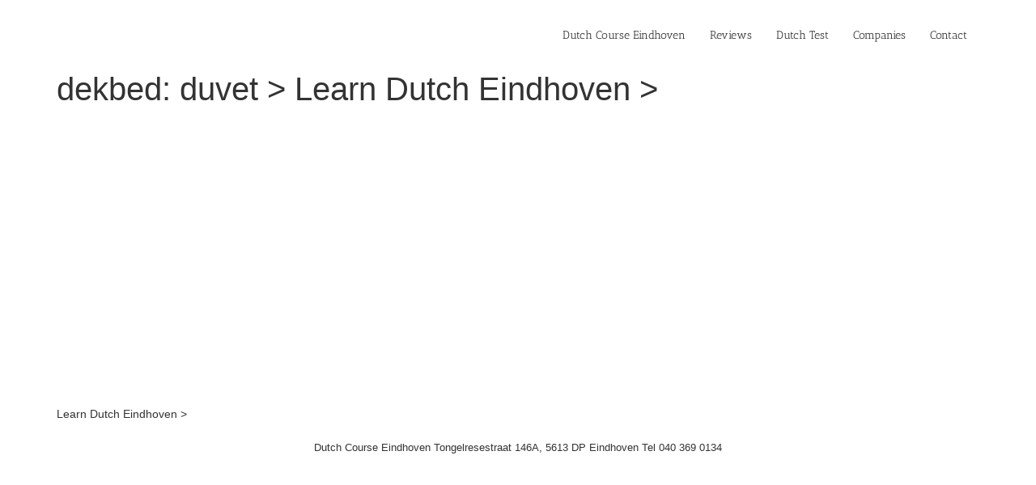

--- FILE ---
content_type: text/css
request_url: https://dutch-course-eindhoven.nl/wp-content/litespeed/css/a7c8df339040af45737ca14cce6f9f53.css?ver=c8663
body_size: 6128
content:
img:is([sizes=auto i],[sizes^="auto," i]){contain-intrinsic-size:3000px 1500px}.wp_automatic_gallery_main{width:500px;height:500px;background-size:contain;background-position:center;background-repeat:no-repeat;border:1px solid #eee;margin-bottom:10px;max-width:100%}.wp_automatic_gallery_btn{background-position:center center;background-repeat:no-repeat;background-size:contain;border:1px solid #eee;height:80px;width:80px;float:left;cursor:pointer;margin-right:1px}.wp_automatic_gallery_btn:last-child{clear:right}.wp_automatic_fb_img{margin-bottom:10px}.wp_automatic_amazon_disclaimer{text-decoration:underline;cursor:default}.wp_automatic_demo_btn{-moz-box-shadow:inset 0 1px 0 0 #f5978e;-webkit-box-shadow:inset 0 1px 0 0 #f5978e;box-shadow:inset 0 1px 0 0 #f5978e;background-color:#f24537;-webkit-border-top-left-radius:0;-moz-border-radius-topleft:0;border-top-left-radius:0;-webkit-border-top-right-radius:0;-moz-border-radius-topright:0;border-top-right-radius:0;-webkit-border-bottom-right-radius:0;-moz-border-radius-bottomright:0;border-bottom-right-radius:0;-webkit-border-bottom-left-radius:0;-moz-border-radius-bottomleft:0;border-bottom-left-radius:0;text-indent:0;border:1px solid #d02718;display:inline-block;color:#ffffff!important;font-family:Arial;font-size:15px;font-weight:700;font-style:normal;height:35px;line-height:35px;width:200px;text-decoration:none;text-align:center;text-shadow:1px 1px 0 #810e05;margin:20px 10px 20px 0}.wp_automatic_demo_btn:hover{background-color:#c62d1f;text-decoration:none!important}.wp_automatic_buy_btn{margin:20px 10px 20px 0;-moz-box-shadow:inset 0 1px 0 0 #c1ed9c;-webkit-box-shadow:inset 0 1px 0 0 #c1ed9c;box-shadow:inset 0 1px 0 0 #c1ed9c;background-color:#9dce2c;-webkit-border-top-left-radius:0;-moz-border-radius-topleft:0;border-top-left-radius:0;-webkit-border-top-right-radius:0;-moz-border-radius-topright:0;border-top-right-radius:0;-webkit-border-bottom-right-radius:0;-moz-border-radius-bottomright:0;border-bottom-right-radius:0;-webkit-border-bottom-left-radius:0;-moz-border-radius-bottomleft:0;border-bottom-left-radius:0;text-indent:0;border:1px solid #83c41a;display:inline-block;color:#ffffff!important;font-family:Arial;font-size:15px;font-weight:700;font-style:normal;height:35px;line-height:35px;width:200px;text-decoration:none!important;text-align:center;text-shadow:1px 1px 0 #689324}.wp_automatic_buy_btn:hover{background-color:#8cb82b;text-decoration:none!important}html{line-height:1.15;-webkit-text-size-adjust:100%}*,:after,:before{box-sizing:border-box}body{background-color:#fff;color:#333;font-family:-apple-system,BlinkMacSystemFont,Segoe UI,Roboto,Helvetica Neue,Arial,Noto Sans,sans-serif,Apple Color Emoji,Segoe UI Emoji,Segoe UI Symbol,Noto Color Emoji;font-size:1rem;font-weight:400;line-height:1.5;margin:0;-webkit-font-smoothing:antialiased;-moz-osx-font-smoothing:grayscale}h1,h2,h3,h4,h5,h6{color:inherit;font-family:inherit;font-weight:500;line-height:1.2;margin-block-end:1rem;margin-block-start:.5rem}h1{font-size:2.5rem}h2{font-size:2rem}h3{font-size:1.75rem}h4{font-size:1.5rem}h5{font-size:1.25rem}h6{font-size:1rem}p{margin-block-end:.9rem;margin-block-start:0}hr{box-sizing:content-box;height:0;overflow:visible}pre{font-family:monospace,monospace;font-size:1em;white-space:pre-wrap}a{background-color:#fff0;color:#c36;text-decoration:none}a:active,a:hover{color:#336}a:not([href]):not([tabindex]),a:not([href]):not([tabindex]):focus,a:not([href]):not([tabindex]):hover{color:inherit;text-decoration:none}a:not([href]):not([tabindex]):focus{outline:0}abbr[title]{border-block-end:none;-webkit-text-decoration:underline dotted;text-decoration:underline dotted}b,strong{font-weight:bolder}code,kbd,samp{font-family:monospace,monospace;font-size:1em}small{font-size:80%}sub,sup{font-size:75%;line-height:0;position:relative;vertical-align:baseline}sub{bottom:-.25em}sup{top:-.5em}img{border-style:none;height:auto;max-width:100%}details{display:block}summary{display:list-item}figcaption{color:#333;font-size:16px;font-style:italic;font-weight:400;line-height:1.4}[hidden],template{display:none}@media print{*,:after,:before{background:transparent!important;box-shadow:none!important;color:#000!important;text-shadow:none!important}a,a:visited{text-decoration:underline}a[href]:after{content:" (" attr(href) ")"}abbr[title]:after{content:" (" attr(title) ")"}a[href^="#"]:after,a[href^="javascript:"]:after{content:""}pre{white-space:pre-wrap!important}blockquote,pre{-moz-column-break-inside:avoid;border:1px solid #ccc;break-inside:avoid}thead{display:table-header-group}img,tr{-moz-column-break-inside:avoid;break-inside:avoid}h2,h3,p{orphans:3;widows:3}h2,h3{-moz-column-break-after:avoid;break-after:avoid}}label{display:inline-block;line-height:1;vertical-align:middle}button,input,optgroup,select,textarea{font-family:inherit;font-size:1rem;line-height:1.5;margin:0}input[type=date],input[type=email],input[type=number],input[type=password],input[type=search],input[type=tel],input[type=text],input[type=url],select,textarea{border:1px solid #666;border-radius:3px;padding:.5rem 1rem;transition:all .3s;width:100%}input[type=date]:focus,input[type=email]:focus,input[type=number]:focus,input[type=password]:focus,input[type=search]:focus,input[type=tel]:focus,input[type=text]:focus,input[type=url]:focus,select:focus,textarea:focus{border-color:#333}button,input{overflow:visible}button,select{text-transform:none}[type=button],[type=reset],[type=submit],button{-webkit-appearance:button;width:auto}[type=button],[type=submit],button{background-color:#fff0;border:1px solid #c36;border-radius:3px;color:#c36;display:inline-block;font-size:1rem;font-weight:400;padding:.5rem 1rem;text-align:center;transition:all .3s;-webkit-user-select:none;-moz-user-select:none;user-select:none;white-space:nowrap}[type=button]:focus:not(:focus-visible),[type=submit]:focus:not(:focus-visible),button:focus:not(:focus-visible){outline:none}[type=button]:focus,[type=button]:hover,[type=submit]:focus,[type=submit]:hover,button:focus,button:hover{background-color:#c36;color:#fff;text-decoration:none}[type=button]:not(:disabled),[type=submit]:not(:disabled),button:not(:disabled){cursor:pointer}fieldset{padding:.35em .75em .625em}legend{box-sizing:border-box;color:inherit;display:table;max-width:100%;padding:0;white-space:normal}progress{vertical-align:baseline}textarea{overflow:auto;resize:vertical}[type=checkbox],[type=radio]{box-sizing:border-box;padding:0}[type=number]::-webkit-inner-spin-button,[type=number]::-webkit-outer-spin-button{height:auto}[type=search]{-webkit-appearance:textfield;outline-offset:-2px}[type=search]::-webkit-search-decoration{-webkit-appearance:none}::-webkit-file-upload-button{-webkit-appearance:button;font:inherit}select{display:block}table{background-color:#fff0;border-collapse:collapse;border-spacing:0;font-size:.9em;margin-block-end:15px;width:100%}table td,table th{border:1px solid hsl(0 0% 50% / .502);line-height:1.5;padding:15px;vertical-align:top}table th{font-weight:700}table tfoot th,table thead th{font-size:1em}table caption+thead tr:first-child td,table caption+thead tr:first-child th,table colgroup+thead tr:first-child td,table colgroup+thead tr:first-child th,table thead:first-child tr:first-child td,table thead:first-child tr:first-child th{border-block-start:1px solid hsl(0 0% 50% / .502)}table tbody>tr:nth-child(odd)>td,table tbody>tr:nth-child(odd)>th{background-color:hsl(0 0% 50% / .071)}table tbody tr:hover>td,table tbody tr:hover>th{background-color:hsl(0 0% 50% / .102)}table tbody+tbody{border-block-start:2px solid hsl(0 0% 50% / .502)}@media(max-width:767px){table table{font-size:.8em}table table td,table table th{line-height:1.3;padding:7px}table table th{font-weight:400}}dd,dl,dt,li,ol,ul{background:#fff0;border:0;font-size:100%;margin-block-end:0;margin-block-start:0;outline:0;vertical-align:baseline}.comments-area a,.page-content a{text-decoration:underline}.alignright{float:right;margin-left:1rem}.alignleft{float:left;margin-right:1rem}.aligncenter{clear:both;display:block;margin-inline:auto}.alignwide{margin-inline:-80px}.alignfull{margin-inline:calc(50% - 50vw);max-width:100vw}.alignfull,.alignfull img{width:100vw}.wp-caption{margin-block-end:1.25rem;max-width:100%}.wp-caption.alignleft{margin:5px 20px 20px 0}.wp-caption.alignright{margin:5px 0 20px 20px}.wp-caption img{display:block;margin-inline:auto}.wp-caption-text{margin:0}.gallery-caption{display:block;font-size:.8125rem;line-height:1.5;margin:0;padding:.75rem}.pagination{display:flex;justify-content:space-between;margin:20px auto}.sticky{display:block;position:relative}.bypostauthor{font-size:inherit}.hide{display:none!important}.post-password-form{margin:50px auto;max-width:500px}.post-password-form p{align-items:flex-end;display:flex;width:100%}.post-password-form [type=submit]{margin-inline-start:3px}.screen-reader-text{clip:rect(1px,1px,1px,1px);height:1px;overflow:hidden;position:absolute!important;width:1px;word-wrap:normal!important}.screen-reader-text:focus{background-color:#eee;clip:auto!important;clip-path:none;color:#333;display:block;font-size:1rem;height:auto;left:5px;line-height:normal;padding:12px 24px;text-decoration:none;top:5px;width:auto;z-index:100000}.post .entry-title a{text-decoration:none}.post .wp-post-image{max-height:500px;-o-object-fit:cover;object-fit:cover;width:100%}@media(max-width:991px){.post .wp-post-image{max-height:400px}}@media(max-width:575px){.post .wp-post-image{max-height:300px}}#comments .comment-list{font-size:.9em;list-style:none;margin:0;padding:0}#comments .comment,#comments .pingback{position:relative}#comments .comment .comment-body,#comments .pingback .comment-body{border-block-end:1px solid #ccc;display:flex;flex-direction:column;padding-block-end:30px;padding-block-start:30px;padding-inline-end:0;padding-inline-start:60px}#comments .comment .avatar,#comments .pingback .avatar{border-radius:50%;left:0;margin-inline-end:10px;position:absolute}body.rtl #comments .comment .avatar,body.rtl #comments .pingback .avatar,html[dir=rtl] #comments .comment .avatar,html[dir=rtl] #comments .pingback .avatar{left:auto;right:0}#comments .comment-meta{display:flex;justify-content:space-between;margin-block-end:.9rem}#comments .comment-metadata,#comments .reply{font-size:11px;line-height:1}#comments .children{list-style:none;margin:0;padding-inline-start:30px;position:relative}#comments .children li:last-child{padding-block-end:0}#comments ol.comment-list .children:before{content:"↪";display:inline-block;font-size:1em;font-weight:400;left:0;line-height:100%;position:absolute;top:45px;width:auto}body.rtl #comments ol.comment-list .children:before,html[dir=rtl] #comments ol.comment-list .children:before{content:"↩";left:auto;right:0}@media(min-width:768px){#comments .comment-author,#comments .comment-metadata{line-height:1}}@media(max-width:767px){#comments .comment .comment-body{padding:30px 0}#comments .children{padding-inline-start:20px}#comments .comment .avatar{float:left;position:inherit}body.rtl #comments .comment .avatar,html[dir=rtl] #comments .comment .avatar{float:right}}.page-header .entry-title,.site-footer .footer-inner,.site-footer:not(.dynamic-footer),.site-header .header-inner,.site-header:not(.dynamic-header),body:not([class*=elementor-page-]) .site-main{margin-inline-end:auto;margin-inline-start:auto;width:100%}@media(max-width:575px){.page-header .entry-title,.site-footer .footer-inner,.site-footer:not(.dynamic-footer),.site-header .header-inner,.site-header:not(.dynamic-header),body:not([class*=elementor-page-]) .site-main{padding-inline-end:10px;padding-inline-start:10px}}@media(min-width:576px){.page-header .entry-title,.site-footer .footer-inner,.site-footer:not(.dynamic-footer),.site-header .header-inner,.site-header:not(.dynamic-header),body:not([class*=elementor-page-]) .site-main{max-width:500px}.site-footer.footer-full-width .footer-inner,.site-header.header-full-width .header-inner{max-width:100%}}@media(min-width:768px){.page-header .entry-title,.site-footer .footer-inner,.site-footer:not(.dynamic-footer),.site-header .header-inner,.site-header:not(.dynamic-header),body:not([class*=elementor-page-]) .site-main{max-width:600px}.site-footer.footer-full-width,.site-header.header-full-width{max-width:100%}}@media(min-width:992px){.page-header .entry-title,.site-footer .footer-inner,.site-footer:not(.dynamic-footer),.site-header .header-inner,.site-header:not(.dynamic-header),body:not([class*=elementor-page-]) .site-main{max-width:800px}.site-footer.footer-full-width,.site-header.header-full-width{max-width:100%}}@media(min-width:1200px){.page-header .entry-title,.site-footer .footer-inner,.site-footer:not(.dynamic-footer),.site-header .header-inner,.site-header:not(.dynamic-header),body:not([class*=elementor-page-]) .site-main{max-width:1140px}.site-footer.footer-full-width,.site-header.header-full-width{max-width:100%}}.site-header+.elementor{min-height:calc(100vh - 320px)}.site-header{display:flex;flex-wrap:wrap;justify-content:space-between;padding-block-end:1rem;padding-block-start:1rem;position:relative}.site-header .site-title{font-size:2.5rem;font-weight:500;line-height:1.2}.site-header .site-branding{display:flex;flex-direction:column;gap:.5rem;justify-content:center}.site-header .header-inner{display:flex;flex-wrap:wrap;justify-content:space-between}.site-header .header-inner .custom-logo-link{display:block}.site-header .header-inner .site-branding .site-description,.site-header .header-inner .site-branding .site-title{margin:0}.site-header .header-inner .site-branding .site-logo img{display:block}.site-header .header-inner .site-branding.show-logo .site-title,.site-header .header-inner .site-branding.show-title .site-logo{display:none!important}.site-header.header-inverted .header-inner{flex-direction:row-reverse}.site-header.header-inverted .header-inner .site-branding{text-align:end}.site-header.header-stacked .header-inner{align-items:center;flex-direction:column;text-align:center}.site-footer{padding-block-end:1rem;padding-block-start:1rem;position:relative}.site-footer .site-title{font-size:1.5rem;font-weight:500;line-height:1.2}.site-footer .site-branding{display:flex;flex-direction:column;gap:.5rem;justify-content:center}.site-footer .footer-inner{display:flex;flex-wrap:wrap;justify-content:space-between}.site-footer .footer-inner .custom-logo-link{display:block}.site-footer .footer-inner .site-branding .site-description,.site-footer .footer-inner .site-branding .site-title{margin:0}.site-footer .footer-inner .site-branding .site-logo img{display:block}.site-footer .footer-inner .site-branding.show-logo .site-title,.site-footer .footer-inner .site-branding.show-title .site-logo{display:none!important}.site-footer .footer-inner .copyright{align-items:center;display:flex;justify-content:flex-end}.site-footer .footer-inner .copyright p{margin:0}.site-footer.footer-inverted .footer-inner{flex-direction:row-reverse}.site-footer.footer-inverted .footer-inner .site-branding{text-align:end}.site-footer.footer-stacked .footer-inner{align-items:center;flex-direction:column;text-align:center}.site-footer.footer-stacked .footer-inner .site-branding .site-title{text-align:center}.site-footer.footer-stacked .footer-inner .site-navigation .menu{padding:0}@media(max-width:576px){.site-footer:not(.footer-stacked) .footer-inner .copyright,.site-footer:not(.footer-stacked) .footer-inner .site-branding,.site-footer:not(.footer-stacked) .footer-inner .site-navigation{display:block;max-width:none;text-align:center;width:100%}.site-footer .footer-inner .site-navigation ul.menu{justify-content:center}.site-footer .footer-inner .site-navigation ul.menu li{display:inline-block}}.site-header.header-stacked .site-navigation-toggle-holder{justify-content:center;max-width:100%}.site-header.menu-layout-dropdown .site-navigation{display:none}.site-navigation-toggle-holder{align-items:center;display:flex;padding:8px 15px}.site-navigation-toggle-holder .site-navigation-toggle{align-items:center;background-color:rgb(0 0 0 / .05);border:0 solid;border-radius:3px;color:#494c4f;cursor:pointer;display:flex;justify-content:center;padding:.5rem}.site-navigation-toggle-holder .site-navigation-toggle-icon{display:block;width:1.25rem}.site-navigation-toggle-holder .site-navigation-toggle-icon:after,.site-navigation-toggle-holder .site-navigation-toggle-icon:before{background-color:currentColor;border-radius:3px;content:"";display:block;height:3px;transition:all .2s ease-in-out}.site-navigation-toggle-holder .site-navigation-toggle-icon:before{box-shadow:0 .35rem 0 currentColor;margin-block-end:.5rem}.site-navigation-toggle-holder .site-navigation-toggle[aria-expanded=true] .site-navigation-toggle-icon:before{box-shadow:none;transform:translateY(.35rem) rotate(45deg)}.site-navigation-toggle-holder .site-navigation-toggle[aria-expanded=true] .site-navigation-toggle-icon:after{transform:translateY(-.35rem) rotate(-45deg)}.site-navigation{align-items:center;display:flex}.site-navigation ul.menu,.site-navigation ul.menu ul{list-style-type:none;padding:0}.site-navigation ul.menu{display:flex;flex-wrap:wrap}.site-navigation ul.menu li{display:flex;position:relative}.site-navigation ul.menu li a{display:block;padding:8px 15px}.site-navigation ul.menu li.menu-item-has-children{padding-inline-end:15px}.site-navigation ul.menu li.menu-item-has-children:after{align-items:center;color:#666;content:"▾";display:flex;font-size:1.5em;justify-content:center;text-decoration:none}.site-navigation ul.menu li.menu-item-has-children:focus-within>ul{display:block}.site-navigation ul.menu li ul{background:#fff;display:none;left:0;min-width:150px;position:absolute;top:100%;z-index:2}.site-navigation ul.menu li ul li{border-block-end:1px solid #eee}.site-navigation ul.menu li ul li:last-child{border-block-end:none}.site-navigation ul.menu li ul li.menu-item-has-children a{flex-grow:1}.site-navigation ul.menu li ul li.menu-item-has-children:after{transform:translateY(-50%) rotate(-90deg)}.site-navigation ul.menu li ul ul{left:100%;top:0}.site-navigation ul.menu li:hover>ul{display:block}footer .site-navigation ul.menu li ul{bottom:100%;top:auto}footer .site-navigation ul.menu li ul ul{bottom:0}footer .site-navigation ul.menu a{padding:5px 15px}.site-navigation-dropdown{bottom:0;left:0;margin-block-start:10px;position:absolute;transform-origin:top;transition:max-height .3s,transform .3s;width:100%;z-index:10000}.site-navigation-toggle-holder:not(.elementor-active)+.site-navigation-dropdown{max-height:0;transform:scaleY(0)}.site-navigation-toggle-holder.elementor-active+.site-navigation-dropdown{max-height:100vh;transform:scaleY(1)}.site-navigation-dropdown ul{padding:0}.site-navigation-dropdown ul.menu{background:#fff;margin:0;padding:0;position:absolute;width:100%}.site-navigation-dropdown ul.menu li{display:block;position:relative;width:100%}.site-navigation-dropdown ul.menu li a{background:#fff;box-shadow:inset 0 -1px 0 rgb(0 0 0 / .102);color:#55595c;display:block;padding:20px}.site-navigation-dropdown ul.menu li.current-menu-item a{background:#55595c;color:#fff}.site-navigation-dropdown ul.menu>li li{max-height:0;transform:scaleY(0);transform-origin:top;transition:max-height .3s,transform .3s}.site-navigation-dropdown ul.menu li.elementor-active>ul>li{max-height:100vh;transform:scaleY(1)}@media(max-width:576px){.site-header.menu-dropdown-mobile:not(.menu-layout-dropdown) .site-navigation{display:none!important}}@media(min-width:768px){.site-header.menu-dropdown-mobile:not(.menu-layout-dropdown) .site-navigation-toggle-holder{display:none!important}}@media(min-width:576px)and (max-width:767px){.site-header.menu-dropdown-mobile:not(.menu-layout-dropdown) .site-navigation{display:none!important}}@media(min-width:992px){.site-header.menu-dropdown-tablet:not(.menu-layout-dropdown) .site-navigation-toggle-holder{display:none!important}}@media(max-width:992px){.site-header.menu-dropdown-tablet:not(.menu-layout-dropdown) .site-navigation{display:none!important}}.site-header.menu-dropdown-none:not(.menu-layout-dropdown) .site-navigation-toggle-holder{display:none!important}.zb img{display:inline-block;max-width:100%;height:auto;vertical-align:top}.zb iframe{max-width:100%;border:none}.zb video{width:100%;height:auto}.zb *{box-sizing:border-box}.zb-element{position:relative}.zb p:last-child{margin-bottom:0}.zb h1,.zb h2,.zb h3,.zb h4,.zb h5,.zb h6{padding-top:0;margin-top:0}.zb b,.zb strong{font-weight:700}.ajs__element{visibility:hidden}.ajs__element.animated{visibility:visible}.zb-icon{display:block;width:1em;height:1em;fill:currentColor}.zb-section{position:relative;display:flex;justify-content:center}.zb-section__innerWrapper{position:relative;display:flex;flex-wrap:wrap;flex:var(--zb-section-flex,1 1 auto);width:var(--zb-section-width,100%);max-width:var(--zb-section-max-width,1120px)}.zb-column{position:relative;display:flex;flex-direction:column;flex-grow:1;max-width:100%;min-height:1px;padding-right:15px;padding-left:15px}.zb-column-offset--0{margin-left:0}.zb-column-offset--1{margin-left:8.3333333333%}.zb-column-offset--2{margin-left:16.6666666667%}.zb-column-offset--3{margin-left:25%}.zb-column-offset--4{margin-left:33.3333333333%}.zb-column-offset--5{margin-left:41.6666666667%}.zb-column-offset--6{margin-left:50%}.zb-column-offset--7{margin-left:58.3333333333%}.zb-column-offset--8{margin-left:66.6666666667%}.zb-column-offset--9{margin-left:75%}.zb-column-offset--10{margin-left:83.3333333333%}.zb-column-offset--11{margin-left:91.6666666667%}.zb-column--1{flex-grow:0;flex-shrink:0;width:100%;max-width:8.3333333333%}.zb-column--2{flex-grow:0;flex-shrink:0;width:100%;max-width:16.6666666667%}.zb-column--3{flex-grow:0;flex-shrink:0;width:100%;max-width:25%}.zb-column--4{flex-grow:0;flex-shrink:0;width:100%;max-width:33.3333333333%}.zb-column--5{flex-grow:0;flex-shrink:0;width:100%;max-width:41.6666666667%}.zb-column--6{flex-grow:0;flex-shrink:0;width:100%;max-width:50%}.zb-column--7{flex-grow:0;flex-shrink:0;width:100%;max-width:58.3333333333%}.zb-column--8{flex-grow:0;flex-shrink:0;width:100%;max-width:66.6666666667%}.zb-column--9{flex-grow:0;flex-shrink:0;width:100%;max-width:75%}.zb-column--10{flex-grow:0;flex-shrink:0;width:100%;max-width:83.3333333333%}.zb-column--11{flex-grow:0;flex-shrink:0;width:100%;max-width:91.6666666667%}.zb-column--12{flex-grow:0;flex-shrink:0;width:100%;max-width:100%}.zb-column--1of5{flex:0 0 auto;width:100%;max-width:20%}@media (max-width:991px){.zb-column--lg--1{flex-grow:0;flex-shrink:0;width:100%;max-width:8.3333333333%}.zb-column--lg--2{flex-grow:0;flex-shrink:0;width:100%;max-width:16.6666666667%}.zb-column--lg--3{flex-grow:0;flex-shrink:0;width:100%;max-width:25%}.zb-column--lg--4{flex-grow:0;flex-shrink:0;width:100%;max-width:33.3333333333%}.zb-column--lg--5{flex-grow:0;flex-shrink:0;width:100%;max-width:41.6666666667%}.zb-column--lg--6{flex-grow:0;flex-shrink:0;width:100%;max-width:50%}.zb-column--lg--7{flex-grow:0;flex-shrink:0;width:100%;max-width:58.3333333333%}.zb-column--lg--8{flex-grow:0;flex-shrink:0;width:100%;max-width:66.6666666667%}.zb-column--lg--9{flex-grow:0;flex-shrink:0;width:100%;max-width:75%}.zb-column--lg--10{flex-grow:0;flex-shrink:0;width:100%;max-width:83.3333333333%}.zb-column--lg--11{flex-grow:0;flex-shrink:0;width:100%;max-width:91.6666666667%}.zb-column--lg--12{flex-grow:0;flex-shrink:0;width:100%;max-width:100%}.zb-column--lg--1of5{flex:0 0 auto;width:100%;max-width:20%}.zb-column-offset--lg--0{margin-left:0}.zb-column-offset--lg--1{margin-left:8.3333333333%}.zb-column-offset--lg--2{margin-left:16.6666666667%}.zb-column-offset--lg--3{margin-left:25%}.zb-column-offset--lg--4{margin-left:33.3333333333%}.zb-column-offset--lg--5{margin-left:41.6666666667%}.zb-column-offset--lg--6{margin-left:50%}.zb-column-offset--lg--7{margin-left:58.3333333333%}.zb-column-offset--lg--8{margin-left:66.6666666667%}.zb-column-offset--lg--9{margin-left:75%}.zb-column-offset--lg--10{margin-left:83.3333333333%}.zb-column-offset--lg--11{margin-left:91.6666666667%}}@media (max-width:767px){.zb-column--md--1{flex-grow:0;flex-shrink:0;width:100%;max-width:8.3333333333%}.zb-column--md--2{flex-grow:0;flex-shrink:0;width:100%;max-width:16.6666666667%}.zb-column--md--3{flex-grow:0;flex-shrink:0;width:100%;max-width:25%}.zb-column--md--4{flex-grow:0;flex-shrink:0;width:100%;max-width:33.3333333333%}.zb-column--md--5{flex-grow:0;flex-shrink:0;width:100%;max-width:41.6666666667%}.zb-column--md--6{flex-grow:0;flex-shrink:0;width:100%;max-width:50%}.zb-column--md--7{flex-grow:0;flex-shrink:0;width:100%;max-width:58.3333333333%}.zb-column--md--8{flex-grow:0;flex-shrink:0;width:100%;max-width:66.6666666667%}.zb-column--md--9{flex-grow:0;flex-shrink:0;width:100%;max-width:75%}.zb-column--md--10{flex-grow:0;flex-shrink:0;width:100%;max-width:83.3333333333%}.zb-column--md--11{flex-grow:0;flex-shrink:0;width:100%;max-width:91.6666666667%}.zb-column--md--12{flex-grow:0;flex-shrink:0;width:100%;max-width:100%}.zb-column--md--1of5{flex:0 0 auto;width:100%;max-width:20%}.zb-column-offset--md--0{margin-left:0}.zb-column-offset--md--1{margin-left:8.3333333333%}.zb-column-offset--md--2{margin-left:16.6666666667%}.zb-column-offset--md--3{margin-left:25%}.zb-column-offset--md--4{margin-left:33.3333333333%}.zb-column-offset--md--5{margin-left:41.6666666667%}.zb-column-offset--md--6{margin-left:50%}.zb-column-offset--md--7{margin-left:58.3333333333%}.zb-column-offset--md--8{margin-left:66.6666666667%}.zb-column-offset--md--9{margin-left:75%}.zb-column-offset--md--10{margin-left:83.3333333333%}.zb-column-offset--md--11{margin-left:91.6666666667%}}@media (max-width:575px){.zb-column{flex-grow:0;flex-shrink:0;width:100%;max-width:100%}.zb-column--1of5{flex:0 0 auto;width:100%;max-width:100%}.zb-column--sm--1{flex-grow:0;flex-shrink:0;width:100%;max-width:8.3333333333%}.zb-column--sm--2{flex-grow:0;flex-shrink:0;width:100%;max-width:16.6666666667%}.zb-column--sm--3{flex-grow:0;flex-shrink:0;width:100%;max-width:25%}.zb-column--sm--4{flex-grow:0;flex-shrink:0;width:100%;max-width:33.3333333333%}.zb-column--sm--5{flex-grow:0;flex-shrink:0;width:100%;max-width:41.6666666667%}.zb-column--sm--6{flex-grow:0;flex-shrink:0;width:100%;max-width:50%}.zb-column--sm--7{flex-grow:0;flex-shrink:0;width:100%;max-width:58.3333333333%}.zb-column--sm--8{flex-grow:0;flex-shrink:0;width:100%;max-width:66.6666666667%}.zb-column--sm--9{flex-grow:0;flex-shrink:0;width:100%;max-width:75%}.zb-column--sm--10{flex-grow:0;flex-shrink:0;width:100%;max-width:83.3333333333%}.zb-column--sm--11{flex-grow:0;flex-shrink:0;width:100%;max-width:91.6666666667%}.zb-column--sm--12{flex-grow:0;flex-shrink:0;width:100%;max-width:100%}.zb-column--sm--1of5{flex:0 0 auto;width:100%;max-width:20%}.zb-column-offset--sm--0{margin-left:0}.zb-column-offset--sm--1{margin-left:8.3333333333%}.zb-column-offset--sm--2{margin-left:16.6666666667%}.zb-column-offset--sm--3{margin-left:25%}.zb-column-offset--sm--4{margin-left:33.3333333333%}.zb-column-offset--sm--5{margin-left:41.6666666667%}.zb-column-offset--sm--6{margin-left:50%}.zb-column-offset--sm--7{margin-left:58.3333333333%}.zb-column-offset--sm--8{margin-left:66.6666666667%}.zb-column-offset--sm--9{margin-left:75%}.zb-column-offset--sm--10{margin-left:83.3333333333%}.zb-column-offset--sm--11{margin-left:91.6666666667%}}.zb-el-container{display:flex;flex-direction:column;max-width:100%}.hg-video-bg__wrapper{position:absolute;top:0;right:0;bottom:0;left:0;overflow:hidden;width:100%;height:100%}.hg-video-bg__wrapper~*{position:relative}.hg-video-bg__wrapper:hover .hg-video-bg__controls{color:#fff;cursor:pointer;opacity:1}.hg-video-bg__wrapper iframe,.hg-video-bg__wrapper video{border:none;height:100%;left:50%;max-width:none;position:absolute;top:50%;transform:translate(-50%,-50%);width:100%}.hg-video-bg__container{position:absolute;top:0;left:0;z-index:0;width:100%;height:100%}.hg-video-bg__container iframe,.hg-video-bg__container video{position:absolute;top:50%;left:50%;width:100%;height:100%;border:none;transform:translateX(-50%) translateY(-50%);object-fit:cover}.hg-video-bg__container iframe{max-width:none}.hg-video-bg__controls{position:absolute;bottom:20px;z-index:3;width:100%;padding:0;padding-right:25px;padding-left:25px;margin:0;transition:opacity 0.2s ease-in;opacity:.1}.hg-video-bg__controls .znpb-editor-icon{margin:0}.hg-video-bg__controls-contols-button{margin-right:5px;transition:all 0.2s ease;opacity:0}.zb-sct-clm-gap--xsmall .zb-column{padding-right:5px;padding-left:5px}.zb-sct-clm-gap--small .zb-column{padding-right:10px;padding-left:10px}.zb-sct-clm-gap--large .zb-column{padding-right:25px;padding-left:25px}.zb-sct-clm-gap--xlarge .zb-column{padding-right:40px;padding-left:40px}.zb-sct-clm-gap--no .zb-column{padding-right:0;padding-left:0}@media (max-width:991px){.zb-sct-clm-gap--lg--xsmall .zb-column{padding-right:5px;padding-left:5px}.zb-sct-clm-gap--lg--small .zb-column{padding-right:10px;padding-left:10px}.zb-sct-clm-gap--lg--large .zb-column{padding-right:25px;padding-left:25px}.zb-sct-clm-gap--lg--xlarge .zb-column{padding-right:40px;padding-left:40px}.zb-sct-clm-gap--lg--no .zb-column{padding-right:0;padding-left:0}}@media (max-width:767px){.zb-sct-clm-gap--md--xsmall .zb-column{padding-right:5px;padding-left:5px}.zb-sct-clm-gap--md--small .zb-column{padding-right:10px;padding-left:10px}.zb-sct-clm-gap--md--large .zb-column{padding-right:25px;padding-left:25px}.zb-sct-clm-gap--md--xlarge .zb-column{padding-right:40px;padding-left:40px}.zb-sct-clm-gap--md--no .zb-column{padding-right:0;padding-left:0}}@media (max-width:575px){.zb-sct-clm-gap--sm--xsmall .zb-column{padding-right:5px;padding-left:5px}.zb-sct-clm-gap--sm--small .zb-column{padding-right:10px;padding-left:10px}.zb-sct-clm-gap--sm--large .zb-column{padding-right:25px;padding-left:25px}.zb-sct-clm-gap--sm--xlarge .zb-column{padding-right:40px;padding-left:40px}.zb-sct-clm-gap--sm--no .zb-column{padding-right:0;padding-left:0}}.zb-flex-width--full{max-width:100%}.zb-flex--halign-left{align-items:flex-start}.zb-flex--halign-center{align-items:center}.zb-flex--halign-right{align-items:flex-end}.zb-flex--halign-stretch{align-items:stretch}.zb-flex--valign-start{justify-content:flex-start}.zb-flex--valign-center{justify-content:center}.zb-flex--valign-end{justify-content:flex-end}.zb-flex--valign-space-around{justify-content:space-around}.zb-flex--valign-space-between{justify-content:space-between}.zb-flex--vertical,.zb-flex--column{flex-direction:column}.zb-flex--horizontal,.zb-flex--row{flex-direction:row}.zb-flex--row-reverse{flex-direction:row-reverse}.zb__utils-t-align--center{text-align:center}.zb__utils-t-align--left{text-align:left}.zb__utils-t-align--right{text-align:right}.zb__utils-t-align--justify{text-align:justify}.hg-video-bg__controls[data-position=center]{text-align:center}.hg-video-bg__controls[data-position=right]{text-align:right}.hg-video-bg__controls[data-position=left]{text-align:left}.hg-video-bg__controls-button svg{margin-right:.2em;margin-left:.2em;display:inline-block}.hg-video-bg__controls-button .hg-video-bg__controls-button--svg-pause{display:none}.hg-video-bg__controls-button .hg-video-bg__controls-button--svg-mute{display:none}.hg-video-bg--muted .hg-video-bg__controls-button--svg-unmute{display:none}.hg-video-bg--muted .hg-video-bg__controls-button--svg-mute{display:inline-block}.hg-video-bg--playing .hg-video-bg__controls-button--svg-play{display:none}.hg-video-bg--playing .hg-video-bg__controls-button--svg-pause{display:inline-block}.hg-video-bg--contain iframe,.hg-video-bg--contain video{object-fit:contain}.zb-mask{position:absolute;right:0;bottom:-1px;left:0;width:100%;height:auto;color:#fff;line-height:0}.zb-mask svg{display:block;width:100%;height:100%;fill:currentColor}.zb-mask-pos--top{top:-1px;bottom:auto}.zb-mask-pos--top svg{transform:rotate(180deg)}.zb-mask-pos--top.zb-mask-pos--flip svg{transform:rotate(180deg) scale(-1,1)}.zb-mask-pos--bottom.zb-mask-pos--flip svg{transform:scale(-1,1)}[data-znpbicon]:before{content:attr(data-znpbicon)}@font-face{font-display:swap;font-family:"Font Awesome 5 Free Regular";font-weight:400;font-style:normal;src:url(/wp-content/plugins/zionbuilder/assets/icons/FontAwesome5Free-Regular/fa-regular-400.eot);src:url("/wp-content/plugins/zionbuilder/assets/icons/FontAwesome5Free-Regular/fa-regular-400.eot#iefix") format("embedded-opentype"),url(/wp-content/plugins/zionbuilder/assets/icons/FontAwesome5Free-Regular/fa-regular-400.woff) format("woff"),url(/wp-content/plugins/zionbuilder/assets/icons/FontAwesome5Free-Regular/fa-regular-400.ttf) format("truetype"),url("/wp-content/plugins/zionbuilder/assets/icons/FontAwesome5Free-Regular/fa-regular-400.svg#Font_Awesome_5_Free_Regular") format("svg");font-style:normal;font-weight:400;font-display:block}[data-znpbiconfam="Font Awesome 5 Free Regular"]:before,[data-znpbiconfam="Font Awesome 5 Free Regular"]{font-family:"Font Awesome 5 Free Regular";font-weight:400}@font-face{font-display:swap;font-family:"Font Awesome 5 Free Solid";font-weight:400;font-style:normal;src:url(/wp-content/plugins/zionbuilder/assets/icons/FontAwesome5Free-Solid/fa-solid-900.eot);src:url("/wp-content/plugins/zionbuilder/assets/icons/FontAwesome5Free-Solid/fa-solid-900.eot#iefix") format("embedded-opentype"),url(/wp-content/plugins/zionbuilder/assets/icons/FontAwesome5Free-Solid/fa-solid-900.woff) format("woff"),url(/wp-content/plugins/zionbuilder/assets/icons/FontAwesome5Free-Solid/fa-solid-900.ttf) format("truetype"),url("/wp-content/plugins/zionbuilder/assets/icons/FontAwesome5Free-Solid/fa-solid-900.svg#Font_Awesome_5_Free_Solid") format("svg");font-style:normal;font-weight:400;font-display:block}[data-znpbiconfam="Font Awesome 5 Free Solid"]:before,[data-znpbiconfam="Font Awesome 5 Free Solid"]{font-family:"Font Awesome 5 Free Solid";font-weight:400}@font-face{font-display:swap;font-family:"Font Awesome 5 Brands Regular";font-weight:400;font-style:normal;src:url(/wp-content/plugins/zionbuilder/assets/icons/FontAwesome5Brands-Regular/fa-brands-400.eot);src:url("/wp-content/plugins/zionbuilder/assets/icons/FontAwesome5Brands-Regular/fa-brands-400.eot#iefix") format("embedded-opentype"),url(/wp-content/plugins/zionbuilder/assets/icons/FontAwesome5Brands-Regular/fa-brands-400.woff) format("woff"),url(/wp-content/plugins/zionbuilder/assets/icons/FontAwesome5Brands-Regular/fa-brands-400.ttf) format("truetype"),url("/wp-content/plugins/zionbuilder/assets/icons/FontAwesome5Brands-Regular/fa-brands-400.svg#Font_Awesome_5_Brands_Regular") format("svg");font-style:normal;font-weight:400;font-display:block}[data-znpbiconfam="Font Awesome 5 Brands Regular"]:before,[data-znpbiconfam="Font Awesome 5 Brands Regular"]{font-family:"Font Awesome 5 Brands Regular";font-weight:400}.rll-youtube-player{position:relative;padding-bottom:56.23%;height:0;overflow:hidden;max-width:100%}.rll-youtube-player:focus-within{outline:2px solid currentColor;outline-offset:5px}.rll-youtube-player iframe{position:absolute;top:0;left:0;width:100%;height:100%;z-index:100;background:0 0}.rll-youtube-player img{bottom:0;display:block;left:0;margin:auto;max-width:100%;width:100%;position:absolute;right:0;top:0;border:none;height:auto;-webkit-transition:.4s all;-moz-transition:.4s all;transition:.4s all}.rll-youtube-player img:hover{-webkit-filter:brightness(75%)}.rll-youtube-player .play{height:100%;width:100%;left:0;top:0;position:absolute;background:url(https://dutch-course-eindhoven.nl/wp-content/plugins/rocket-lazy-load/assets/img/youtube.png) no-repeat center;background-color:transparent!important;cursor:pointer;border:none}.wp-embed-responsive .wp-has-aspect-ratio .rll-youtube-player{position:absolute;padding-bottom:0;width:100%;height:100%;top:0;bottom:0;left:0;right:0}.page .entry-title{display:none}body{font-family:'PTSans-Regular',Arial,sans-serif}@font-face{font-display:swap;font-family:'AnticSlab-Regular';src:url(/fonts/AnticSlab-Regular.woff) format('woff');font-weight:400;font-style:normal}header{font-family:'AnticSlab-Regular',Arial,sans-serif}.site-navigation ul.menu li ul{      z-index:101}a{color:#9fbf10}a:active,a:hover{color:#96c745}.site-navigation ul.menu li a{color:#333;font-size:14px}p{font-size:14px}strong{font-size:15px;color:#ff9600}.simcal-default-calendar .simcal-current h3{font-size:18px}.panel-grid-cell .widget-title{font-size:18px}.simcal-default-calendar-list .simcal-event-details p{font-size:14px}.simcal-event-title{font-size:14px}.simcal-date-format{font-size:14px}a:link{text-decoration:none}a:visited{text-decoration:none}a:hover{text-decoration:none}a:active{text-decoration:none}.zb h2{font-size:20px;text-align:center}footer .site-navigation ul.menu a{padding:5px 3px;       color:#333;      display:inline;font-size:13px;      }nav.site-navigation{float:none;text-align:center;align-items:center;justify-content:center}.woocommerce-checkout .c4wp_captcha_field{margin-bottom:10px;margin-top:15px;position:relative;display:inline-block}.login #login,.login #lostpasswordform{min-width:350px!important}.wpforms-field-c4wp iframe{width:100%!important}